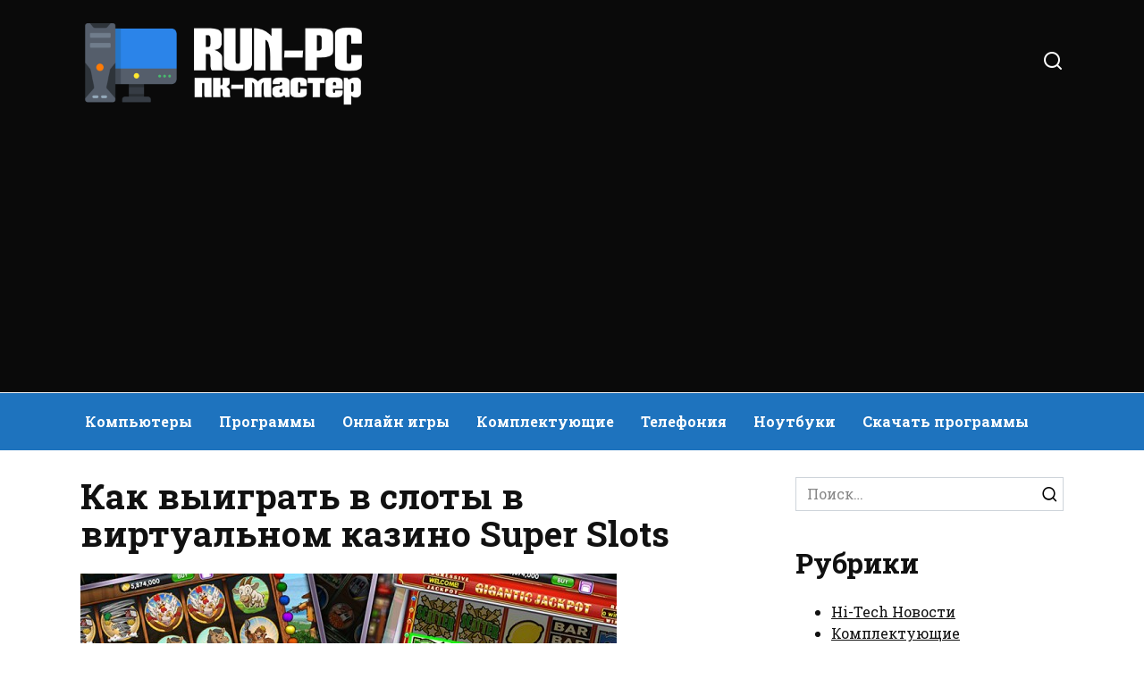

--- FILE ---
content_type: text/html; charset=UTF-8
request_url: https://run-pc.ru/page/kak-vyigrat-v-sloty-v-virtualnom-kazino-super-slots
body_size: 14548
content:
<!doctype html>
<html lang="ru-RU">
<head>
	<meta charset="UTF-8">
	<meta name="viewport" content="width=device-width, initial-scale=1">

	<meta name='robots' content='max-image-preview:large' />

	<!-- This site is optimized with the Yoast SEO plugin v19.7.1 - https://yoast.com/wordpress/plugins/seo/ -->
	<title>Как выиграть в слоты в виртуальном казино Super Slots</title>
	<meta name="description" content="Ассортимент игровых автоматов виртуального казино увлекает пользователей, которым удается забыть на время о напряженным проблемах и различных неприятностях." />
	<link rel="canonical" href="https://run-pc.ru/page/kak-vyigrat-v-sloty-v-virtualnom-kazino-super-slots" />
	<meta property="og:locale" content="ru_RU" />
	<meta property="og:type" content="article" />
	<meta property="og:title" content="Как выиграть в слоты в виртуальном казино Super Slots" />
	<meta property="og:description" content="Ассортимент игровых автоматов виртуального казино увлекает пользователей, которым удается забыть на время о напряженным проблемах и различных неприятностях." />
	<meta property="og:url" content="https://run-pc.ru/page/kak-vyigrat-v-sloty-v-virtualnom-kazino-super-slots" />
	<meta property="og:site_name" content="Run-PC Информационный блог о компьютерах, ноутбуках, планшетах и мобильных телефонах" />
	<meta property="article:published_time" content="2018-07-20T11:13:11+00:00" />
	<meta property="article:modified_time" content="2022-01-12T15:16:00+00:00" />
	<meta property="og:image" content="https://run-pc.ru/wp-content/uploads/2022/01/kak-vyigrat-v-sloty-v-virtualnom-kazino-super-slots.jpg" />
	<meta property="og:image:width" content="600" />
	<meta property="og:image:height" content="327" />
	<meta property="og:image:type" content="image/jpeg" />
	<meta name="author" content="xakkap" />
	<meta name="twitter:card" content="summary_large_image" />
	<meta name="twitter:label1" content="Написано автором" />
	<meta name="twitter:data1" content="xakkap" />
	<script type="application/ld+json" class="yoast-schema-graph">{"@context":"https://schema.org","@graph":[{"@type":"WebPage","@id":"https://run-pc.ru/page/kak-vyigrat-v-sloty-v-virtualnom-kazino-super-slots","url":"https://run-pc.ru/page/kak-vyigrat-v-sloty-v-virtualnom-kazino-super-slots","name":"Как выиграть в слоты в виртуальном казино Super Slots","isPartOf":{"@id":"https://run-pc.ru/#website"},"primaryImageOfPage":{"@id":"https://run-pc.ru/page/kak-vyigrat-v-sloty-v-virtualnom-kazino-super-slots#primaryimage"},"image":{"@id":"https://run-pc.ru/page/kak-vyigrat-v-sloty-v-virtualnom-kazino-super-slots#primaryimage"},"thumbnailUrl":"https://run-pc.ru/wp-content/uploads/2022/01/kak-vyigrat-v-sloty-v-virtualnom-kazino-super-slots.jpg","datePublished":"2018-07-20T11:13:11+00:00","dateModified":"2022-01-12T15:16:00+00:00","author":{"@id":"https://run-pc.ru/#/schema/person/d0fc692147a028decd004434d8e3e0ac"},"description":"Ассортимент игровых автоматов виртуального казино увлекает пользователей, которым удается забыть на время о напряженным проблемах и различных неприятностях.","breadcrumb":{"@id":"https://run-pc.ru/page/kak-vyigrat-v-sloty-v-virtualnom-kazino-super-slots#breadcrumb"},"inLanguage":"ru-RU","potentialAction":[{"@type":"ReadAction","target":["https://run-pc.ru/page/kak-vyigrat-v-sloty-v-virtualnom-kazino-super-slots"]}]},{"@type":"ImageObject","inLanguage":"ru-RU","@id":"https://run-pc.ru/page/kak-vyigrat-v-sloty-v-virtualnom-kazino-super-slots#primaryimage","url":"https://run-pc.ru/wp-content/uploads/2022/01/kak-vyigrat-v-sloty-v-virtualnom-kazino-super-slots.jpg","contentUrl":"https://run-pc.ru/wp-content/uploads/2022/01/kak-vyigrat-v-sloty-v-virtualnom-kazino-super-slots.jpg","width":600,"height":327},{"@type":"BreadcrumbList","@id":"https://run-pc.ru/page/kak-vyigrat-v-sloty-v-virtualnom-kazino-super-slots#breadcrumb","itemListElement":[{"@type":"ListItem","position":1,"name":"Главная страница","item":"https://run-pc.ru/"},{"@type":"ListItem","position":2,"name":"Как выиграть в слоты в виртуальном казино Super Slots"}]},{"@type":"WebSite","@id":"https://run-pc.ru/#website","url":"https://run-pc.ru/","name":"Run-PC Информационный блог о компьютерах, ноутбуках, планшетах и мобильных телефонах","description":"Ещё один сайт на WordPress","potentialAction":[{"@type":"SearchAction","target":{"@type":"EntryPoint","urlTemplate":"https://run-pc.ru/?s={search_term_string}"},"query-input":"required name=search_term_string"}],"inLanguage":"ru-RU"},{"@type":"Person","@id":"https://run-pc.ru/#/schema/person/d0fc692147a028decd004434d8e3e0ac","name":"xakkap","image":{"@type":"ImageObject","inLanguage":"ru-RU","@id":"https://run-pc.ru/#/schema/person/image/","url":"https://secure.gravatar.com/avatar/8c8e633ecf61e51b3b2a8dca4127e40ab0d298f21dfa41b565704ba190c81ecb?s=96&d=mm&r=g","contentUrl":"https://secure.gravatar.com/avatar/8c8e633ecf61e51b3b2a8dca4127e40ab0d298f21dfa41b565704ba190c81ecb?s=96&d=mm&r=g","caption":"xakkap"},"sameAs":["http://127.0.0.1"],"url":"https://run-pc.ru/author/1"}]}</script>
	<!-- / Yoast SEO plugin. -->


<link rel='dns-prefetch' href='//fonts.googleapis.com' />
<style id='wp-img-auto-sizes-contain-inline-css' type='text/css'>
img:is([sizes=auto i],[sizes^="auto," i]){contain-intrinsic-size:3000px 1500px}
/*# sourceURL=wp-img-auto-sizes-contain-inline-css */
</style>
<link rel='stylesheet' id='urvanov_syntax_highlighter-css' href='https://run-pc.ru/wp-content/plugins/urvanov-syntax-highlighter/css/min/urvanov_syntax_highlighter.min.css'  media='all' />
<style id='classic-theme-styles-inline-css' type='text/css'>
/*! This file is auto-generated */
.wp-block-button__link{color:#fff;background-color:#32373c;border-radius:9999px;box-shadow:none;text-decoration:none;padding:calc(.667em + 2px) calc(1.333em + 2px);font-size:1.125em}.wp-block-file__button{background:#32373c;color:#fff;text-decoration:none}
/*# sourceURL=/wp-includes/css/classic-themes.min.css */
</style>
<link rel='stylesheet' id='google-fonts-css' href='https://fonts.googleapis.com/css?family=Roboto+Slab%3A400%2C700%7CMontserrat%3A400%2C400i%2C700&#038;subset=cyrillic&#038;display=swap'  media='all' />
<link rel='stylesheet' id='reboot-style-css' href='https://run-pc.ru/wp-content/themes/reboot/assets/css/style.min.css'  media='all' />
<link rel='stylesheet' id='reboot-style-child-css' href='https://run-pc.ru/wp-content/themes/reboot_child/style.css'  media='all' />
<script type="text/javascript" src="https://run-pc.ru/wp-includes/js/jquery/jquery.min.js" id="jquery-core-js"></script>
<script type="text/javascript" src="https://run-pc.ru/wp-includes/js/jquery/jquery-migrate.min.js" id="jquery-migrate-js"></script>
<script type="text/javascript" id="urvanov_syntax_highlighter_js-js-extra">
/* <![CDATA[ */
var UrvanovSyntaxHighlighterSyntaxSettings = {"version":"2.8.28","is_admin":"0","ajaxurl":"https://run-pc.ru/wp-admin/admin-ajax.php","prefix":"urvanov-syntax-highlighter-","setting":"urvanov-syntax-highlighter-setting","selected":"urvanov-syntax-highlighter-setting-selected","changed":"urvanov-syntax-highlighter-setting-changed","special":"urvanov-syntax-highlighter-setting-special","orig_value":"data-orig-value","debug":""};
var UrvanovSyntaxHighlighterSyntaxStrings = {"copy":"Copied to the clipboard","minimize":"Click To Expand Code"};
//# sourceURL=urvanov_syntax_highlighter_js-js-extra
/* ]]> */
</script>
<script type="text/javascript" src="https://run-pc.ru/wp-content/plugins/urvanov-syntax-highlighter/js/min/urvanov_syntax_highlighter.min.js" id="urvanov_syntax_highlighter_js-js"></script>
<style>.pseudo-clearfy-link { color: #008acf; cursor: pointer;}.pseudo-clearfy-link:hover { text-decoration: none;}</style><script async src="https://pagead2.googlesyndication.com/pagead/js/adsbygoogle.js?client=ca-pub-6166316474194592"
     crossorigin="anonymous"></script><link rel="preload" href="https://run-pc.ru/wp-content/themes/reboot/assets/fonts/wpshop-core.ttf" as="font" crossorigin><link rel="preload" href="https://run-pc.ru/wp-content/uploads/2022/01/kak-vyigrat-v-sloty-v-virtualnom-kazino-super-slots.jpg" as="image" crossorigin>
    <style>.scrolltop{background-color:#0a0a0a}.scrolltop:before{color:#ffffff}::selection, .card-slider__category, .card-slider-container .swiper-pagination-bullet-active, .post-card--grid .post-card__thumbnail:before, .post-card:not(.post-card--small) .post-card__thumbnail a:before, .post-card:not(.post-card--small) .post-card__category,  .post-box--high .post-box__category span, .post-box--wide .post-box__category span, .page-separator, .pagination .nav-links .page-numbers:not(.dots):not(.current):before, .btn, .btn-primary:hover, .btn-primary:not(:disabled):not(.disabled).active, .btn-primary:not(:disabled):not(.disabled):active, .show>.btn-primary.dropdown-toggle, .comment-respond .form-submit input, .page-links__item{background-color:#000000}.entry-image--big .entry-image__body .post-card__category a, .home-text ul:not([class])>li:before, .page-content ul:not([class])>li:before, .taxonomy-description ul:not([class])>li:before, .widget-area .widget_categories ul.menu li a:before, .widget-area .widget_categories ul.menu li span:before, .widget-area .widget_categories>ul li a:before, .widget-area .widget_categories>ul li span:before, .widget-area .widget_nav_menu ul.menu li a:before, .widget-area .widget_nav_menu ul.menu li span:before, .widget-area .widget_nav_menu>ul li a:before, .widget-area .widget_nav_menu>ul li span:before, .page-links .page-numbers:not(.dots):not(.current):before, .page-links .post-page-numbers:not(.dots):not(.current):before, .pagination .nav-links .page-numbers:not(.dots):not(.current):before, .pagination .nav-links .post-page-numbers:not(.dots):not(.current):before, .entry-image--full .entry-image__body .post-card__category a, .entry-image--fullscreen .entry-image__body .post-card__category a, .entry-image--wide .entry-image__body .post-card__category a{background-color:#000000}.comment-respond input:focus, select:focus, textarea:focus, .post-card--grid.post-card--thumbnail-no, .post-card--standard:after, .post-card--related.post-card--thumbnail-no:hover, .spoiler-box, .btn-primary, .btn-primary:hover, .btn-primary:not(:disabled):not(.disabled).active, .btn-primary:not(:disabled):not(.disabled):active, .show>.btn-primary.dropdown-toggle, .inp:focus, .entry-tag:focus, .entry-tag:hover, .search-screen .search-form .search-field:focus, .entry-content ul:not([class])>li:before, .text-content ul:not([class])>li:before, .page-content ul:not([class])>li:before, .taxonomy-description ul:not([class])>li:before, .entry-content blockquote,
        .input:focus, input[type=color]:focus, input[type=date]:focus, input[type=datetime-local]:focus, input[type=datetime]:focus, input[type=email]:focus, input[type=month]:focus, input[type=number]:focus, input[type=password]:focus, input[type=range]:focus, input[type=search]:focus, input[type=tel]:focus, input[type=text]:focus, input[type=time]:focus, input[type=url]:focus, input[type=week]:focus, select:focus, textarea:focus{border-color:#000000 !important}.post-card--small .post-card__category, .post-card__author:before, .post-card__comments:before, .post-card__date:before, .post-card__like:before, .post-card__views:before, .entry-author:before, .entry-date:before, .entry-time:before, .entry-views:before, .entry-content ol:not([class])>li:before, .text-content ol:not([class])>li:before, .entry-content blockquote:before, .spoiler-box__title:after, .search-icon:hover:before, .search-form .search-submit:hover:before, .star-rating-item.hover,
        .comment-list .bypostauthor>.comment-body .comment-author:after,
        .breadcrumb a, .breadcrumb span,
        .search-screen .search-form .search-submit:before, 
        .star-rating--score-1:not(.hover) .star-rating-item:nth-child(1),
        .star-rating--score-2:not(.hover) .star-rating-item:nth-child(1), .star-rating--score-2:not(.hover) .star-rating-item:nth-child(2),
        .star-rating--score-3:not(.hover) .star-rating-item:nth-child(1), .star-rating--score-3:not(.hover) .star-rating-item:nth-child(2), .star-rating--score-3:not(.hover) .star-rating-item:nth-child(3),
        .star-rating--score-4:not(.hover) .star-rating-item:nth-child(1), .star-rating--score-4:not(.hover) .star-rating-item:nth-child(2), .star-rating--score-4:not(.hover) .star-rating-item:nth-child(3), .star-rating--score-4:not(.hover) .star-rating-item:nth-child(4),
        .star-rating--score-5:not(.hover) .star-rating-item:nth-child(1), .star-rating--score-5:not(.hover) .star-rating-item:nth-child(2), .star-rating--score-5:not(.hover) .star-rating-item:nth-child(3), .star-rating--score-5:not(.hover) .star-rating-item:nth-child(4), .star-rating--score-5:not(.hover) .star-rating-item:nth-child(5){color:#000000}.site-header, .site-header a, .site-header .pseudo-link{color:#ffffff}.humburger span, .top-menu>ul>li>a:before, .top-menu>ul>li>span:before{background:#ffffff}.site-header{background-color:#0a0a0a}@media (min-width: 992px){.top-menu ul li .sub-menu{background-color:#0a0a0a}}.main-navigation, .footer-navigation, .footer-navigation .removed-link, .main-navigation .removed-link, .main-navigation ul li>a, .footer-navigation ul li>a{color:#ffffff}.main-navigation, .main-navigation ul li .sub-menu li, .main-navigation ul li.menu-item-has-children:before, .footer-navigation, .footer-navigation ul li .sub-menu li, .footer-navigation ul li.menu-item-has-children:before{background-color:#1e73be}body{font-family:"Roboto Slab" ,"Georgia", "Times New Roman", "Bitstream Charter", "Times", serif;}</style>
<link rel="icon" href="https://run-pc.ru/wp-content/uploads/2022/01/256-256-251c205de6105b216e43f280285d959d.png" sizes="32x32" />
<link rel="icon" href="https://run-pc.ru/wp-content/uploads/2022/01/256-256-251c205de6105b216e43f280285d959d.png" sizes="192x192" />
<link rel="apple-touch-icon" href="https://run-pc.ru/wp-content/uploads/2022/01/256-256-251c205de6105b216e43f280285d959d.png" />
<meta name="msapplication-TileImage" content="https://run-pc.ru/wp-content/uploads/2022/01/256-256-251c205de6105b216e43f280285d959d.png" />
    <style id='wp-block-categories-inline-css' type='text/css'>
.wp-block-categories{box-sizing:border-box}.wp-block-categories.alignleft{margin-right:2em}.wp-block-categories.alignright{margin-left:2em}.wp-block-categories.wp-block-categories-dropdown.aligncenter{text-align:center}.wp-block-categories .wp-block-categories__label{display:block;width:100%}
/*# sourceURL=https://run-pc.ru/wp-includes/blocks/categories/style.min.css */
</style>
<style id='wp-block-heading-inline-css' type='text/css'>
h1:where(.wp-block-heading).has-background,h2:where(.wp-block-heading).has-background,h3:where(.wp-block-heading).has-background,h4:where(.wp-block-heading).has-background,h5:where(.wp-block-heading).has-background,h6:where(.wp-block-heading).has-background{padding:1.25em 2.375em}h1.has-text-align-left[style*=writing-mode]:where([style*=vertical-lr]),h1.has-text-align-right[style*=writing-mode]:where([style*=vertical-rl]),h2.has-text-align-left[style*=writing-mode]:where([style*=vertical-lr]),h2.has-text-align-right[style*=writing-mode]:where([style*=vertical-rl]),h3.has-text-align-left[style*=writing-mode]:where([style*=vertical-lr]),h3.has-text-align-right[style*=writing-mode]:where([style*=vertical-rl]),h4.has-text-align-left[style*=writing-mode]:where([style*=vertical-lr]),h4.has-text-align-right[style*=writing-mode]:where([style*=vertical-rl]),h5.has-text-align-left[style*=writing-mode]:where([style*=vertical-lr]),h5.has-text-align-right[style*=writing-mode]:where([style*=vertical-rl]),h6.has-text-align-left[style*=writing-mode]:where([style*=vertical-lr]),h6.has-text-align-right[style*=writing-mode]:where([style*=vertical-rl]){rotate:180deg}
/*# sourceURL=https://run-pc.ru/wp-includes/blocks/heading/style.min.css */
</style>
<style id='wp-block-group-inline-css' type='text/css'>
.wp-block-group{box-sizing:border-box}:where(.wp-block-group.wp-block-group-is-layout-constrained){position:relative}
/*# sourceURL=https://run-pc.ru/wp-includes/blocks/group/style.min.css */
</style>
<style id='wp-block-group-theme-inline-css' type='text/css'>
:where(.wp-block-group.has-background){padding:1.25em 2.375em}
/*# sourceURL=https://run-pc.ru/wp-includes/blocks/group/theme.min.css */
</style>
<style id='global-styles-inline-css' type='text/css'>
:root{--wp--preset--aspect-ratio--square: 1;--wp--preset--aspect-ratio--4-3: 4/3;--wp--preset--aspect-ratio--3-4: 3/4;--wp--preset--aspect-ratio--3-2: 3/2;--wp--preset--aspect-ratio--2-3: 2/3;--wp--preset--aspect-ratio--16-9: 16/9;--wp--preset--aspect-ratio--9-16: 9/16;--wp--preset--color--black: #000000;--wp--preset--color--cyan-bluish-gray: #abb8c3;--wp--preset--color--white: #ffffff;--wp--preset--color--pale-pink: #f78da7;--wp--preset--color--vivid-red: #cf2e2e;--wp--preset--color--luminous-vivid-orange: #ff6900;--wp--preset--color--luminous-vivid-amber: #fcb900;--wp--preset--color--light-green-cyan: #7bdcb5;--wp--preset--color--vivid-green-cyan: #00d084;--wp--preset--color--pale-cyan-blue: #8ed1fc;--wp--preset--color--vivid-cyan-blue: #0693e3;--wp--preset--color--vivid-purple: #9b51e0;--wp--preset--gradient--vivid-cyan-blue-to-vivid-purple: linear-gradient(135deg,rgb(6,147,227) 0%,rgb(155,81,224) 100%);--wp--preset--gradient--light-green-cyan-to-vivid-green-cyan: linear-gradient(135deg,rgb(122,220,180) 0%,rgb(0,208,130) 100%);--wp--preset--gradient--luminous-vivid-amber-to-luminous-vivid-orange: linear-gradient(135deg,rgb(252,185,0) 0%,rgb(255,105,0) 100%);--wp--preset--gradient--luminous-vivid-orange-to-vivid-red: linear-gradient(135deg,rgb(255,105,0) 0%,rgb(207,46,46) 100%);--wp--preset--gradient--very-light-gray-to-cyan-bluish-gray: linear-gradient(135deg,rgb(238,238,238) 0%,rgb(169,184,195) 100%);--wp--preset--gradient--cool-to-warm-spectrum: linear-gradient(135deg,rgb(74,234,220) 0%,rgb(151,120,209) 20%,rgb(207,42,186) 40%,rgb(238,44,130) 60%,rgb(251,105,98) 80%,rgb(254,248,76) 100%);--wp--preset--gradient--blush-light-purple: linear-gradient(135deg,rgb(255,206,236) 0%,rgb(152,150,240) 100%);--wp--preset--gradient--blush-bordeaux: linear-gradient(135deg,rgb(254,205,165) 0%,rgb(254,45,45) 50%,rgb(107,0,62) 100%);--wp--preset--gradient--luminous-dusk: linear-gradient(135deg,rgb(255,203,112) 0%,rgb(199,81,192) 50%,rgb(65,88,208) 100%);--wp--preset--gradient--pale-ocean: linear-gradient(135deg,rgb(255,245,203) 0%,rgb(182,227,212) 50%,rgb(51,167,181) 100%);--wp--preset--gradient--electric-grass: linear-gradient(135deg,rgb(202,248,128) 0%,rgb(113,206,126) 100%);--wp--preset--gradient--midnight: linear-gradient(135deg,rgb(2,3,129) 0%,rgb(40,116,252) 100%);--wp--preset--font-size--small: 19.5px;--wp--preset--font-size--medium: 20px;--wp--preset--font-size--large: 36.5px;--wp--preset--font-size--x-large: 42px;--wp--preset--font-size--normal: 22px;--wp--preset--font-size--huge: 49.5px;--wp--preset--spacing--20: 0.44rem;--wp--preset--spacing--30: 0.67rem;--wp--preset--spacing--40: 1rem;--wp--preset--spacing--50: 1.5rem;--wp--preset--spacing--60: 2.25rem;--wp--preset--spacing--70: 3.38rem;--wp--preset--spacing--80: 5.06rem;--wp--preset--shadow--natural: 6px 6px 9px rgba(0, 0, 0, 0.2);--wp--preset--shadow--deep: 12px 12px 50px rgba(0, 0, 0, 0.4);--wp--preset--shadow--sharp: 6px 6px 0px rgba(0, 0, 0, 0.2);--wp--preset--shadow--outlined: 6px 6px 0px -3px rgb(255, 255, 255), 6px 6px rgb(0, 0, 0);--wp--preset--shadow--crisp: 6px 6px 0px rgb(0, 0, 0);}:where(.is-layout-flex){gap: 0.5em;}:where(.is-layout-grid){gap: 0.5em;}body .is-layout-flex{display: flex;}.is-layout-flex{flex-wrap: wrap;align-items: center;}.is-layout-flex > :is(*, div){margin: 0;}body .is-layout-grid{display: grid;}.is-layout-grid > :is(*, div){margin: 0;}:where(.wp-block-columns.is-layout-flex){gap: 2em;}:where(.wp-block-columns.is-layout-grid){gap: 2em;}:where(.wp-block-post-template.is-layout-flex){gap: 1.25em;}:where(.wp-block-post-template.is-layout-grid){gap: 1.25em;}.has-black-color{color: var(--wp--preset--color--black) !important;}.has-cyan-bluish-gray-color{color: var(--wp--preset--color--cyan-bluish-gray) !important;}.has-white-color{color: var(--wp--preset--color--white) !important;}.has-pale-pink-color{color: var(--wp--preset--color--pale-pink) !important;}.has-vivid-red-color{color: var(--wp--preset--color--vivid-red) !important;}.has-luminous-vivid-orange-color{color: var(--wp--preset--color--luminous-vivid-orange) !important;}.has-luminous-vivid-amber-color{color: var(--wp--preset--color--luminous-vivid-amber) !important;}.has-light-green-cyan-color{color: var(--wp--preset--color--light-green-cyan) !important;}.has-vivid-green-cyan-color{color: var(--wp--preset--color--vivid-green-cyan) !important;}.has-pale-cyan-blue-color{color: var(--wp--preset--color--pale-cyan-blue) !important;}.has-vivid-cyan-blue-color{color: var(--wp--preset--color--vivid-cyan-blue) !important;}.has-vivid-purple-color{color: var(--wp--preset--color--vivid-purple) !important;}.has-black-background-color{background-color: var(--wp--preset--color--black) !important;}.has-cyan-bluish-gray-background-color{background-color: var(--wp--preset--color--cyan-bluish-gray) !important;}.has-white-background-color{background-color: var(--wp--preset--color--white) !important;}.has-pale-pink-background-color{background-color: var(--wp--preset--color--pale-pink) !important;}.has-vivid-red-background-color{background-color: var(--wp--preset--color--vivid-red) !important;}.has-luminous-vivid-orange-background-color{background-color: var(--wp--preset--color--luminous-vivid-orange) !important;}.has-luminous-vivid-amber-background-color{background-color: var(--wp--preset--color--luminous-vivid-amber) !important;}.has-light-green-cyan-background-color{background-color: var(--wp--preset--color--light-green-cyan) !important;}.has-vivid-green-cyan-background-color{background-color: var(--wp--preset--color--vivid-green-cyan) !important;}.has-pale-cyan-blue-background-color{background-color: var(--wp--preset--color--pale-cyan-blue) !important;}.has-vivid-cyan-blue-background-color{background-color: var(--wp--preset--color--vivid-cyan-blue) !important;}.has-vivid-purple-background-color{background-color: var(--wp--preset--color--vivid-purple) !important;}.has-black-border-color{border-color: var(--wp--preset--color--black) !important;}.has-cyan-bluish-gray-border-color{border-color: var(--wp--preset--color--cyan-bluish-gray) !important;}.has-white-border-color{border-color: var(--wp--preset--color--white) !important;}.has-pale-pink-border-color{border-color: var(--wp--preset--color--pale-pink) !important;}.has-vivid-red-border-color{border-color: var(--wp--preset--color--vivid-red) !important;}.has-luminous-vivid-orange-border-color{border-color: var(--wp--preset--color--luminous-vivid-orange) !important;}.has-luminous-vivid-amber-border-color{border-color: var(--wp--preset--color--luminous-vivid-amber) !important;}.has-light-green-cyan-border-color{border-color: var(--wp--preset--color--light-green-cyan) !important;}.has-vivid-green-cyan-border-color{border-color: var(--wp--preset--color--vivid-green-cyan) !important;}.has-pale-cyan-blue-border-color{border-color: var(--wp--preset--color--pale-cyan-blue) !important;}.has-vivid-cyan-blue-border-color{border-color: var(--wp--preset--color--vivid-cyan-blue) !important;}.has-vivid-purple-border-color{border-color: var(--wp--preset--color--vivid-purple) !important;}.has-vivid-cyan-blue-to-vivid-purple-gradient-background{background: var(--wp--preset--gradient--vivid-cyan-blue-to-vivid-purple) !important;}.has-light-green-cyan-to-vivid-green-cyan-gradient-background{background: var(--wp--preset--gradient--light-green-cyan-to-vivid-green-cyan) !important;}.has-luminous-vivid-amber-to-luminous-vivid-orange-gradient-background{background: var(--wp--preset--gradient--luminous-vivid-amber-to-luminous-vivid-orange) !important;}.has-luminous-vivid-orange-to-vivid-red-gradient-background{background: var(--wp--preset--gradient--luminous-vivid-orange-to-vivid-red) !important;}.has-very-light-gray-to-cyan-bluish-gray-gradient-background{background: var(--wp--preset--gradient--very-light-gray-to-cyan-bluish-gray) !important;}.has-cool-to-warm-spectrum-gradient-background{background: var(--wp--preset--gradient--cool-to-warm-spectrum) !important;}.has-blush-light-purple-gradient-background{background: var(--wp--preset--gradient--blush-light-purple) !important;}.has-blush-bordeaux-gradient-background{background: var(--wp--preset--gradient--blush-bordeaux) !important;}.has-luminous-dusk-gradient-background{background: var(--wp--preset--gradient--luminous-dusk) !important;}.has-pale-ocean-gradient-background{background: var(--wp--preset--gradient--pale-ocean) !important;}.has-electric-grass-gradient-background{background: var(--wp--preset--gradient--electric-grass) !important;}.has-midnight-gradient-background{background: var(--wp--preset--gradient--midnight) !important;}.has-small-font-size{font-size: var(--wp--preset--font-size--small) !important;}.has-medium-font-size{font-size: var(--wp--preset--font-size--medium) !important;}.has-large-font-size{font-size: var(--wp--preset--font-size--large) !important;}.has-x-large-font-size{font-size: var(--wp--preset--font-size--x-large) !important;}
/*# sourceURL=global-styles-inline-css */
</style>
</head>

<body class="wp-singular post-template-default single single-post postid-12223 single-format-standard wp-embed-responsive wp-theme-reboot wp-child-theme-reboot_child sidebar-right">



<div id="page" class="site">
    <a class="skip-link screen-reader-text" href="#content">Перейти к содержанию</a>

    <div class="search-screen-overlay js-search-screen-overlay"></div>
    <div class="search-screen js-search-screen">
        
<form role="search" method="get" class="search-form" action="https://run-pc.ru/">
    <label>
        <span class="screen-reader-text">Search for:</span>
        <input type="search" class="search-field" placeholder="Поиск…" value="" name="s">
    </label>
    <button type="submit" class="search-submit"></button>
</form>    </div>

    

<header id="masthead" class="site-header full" itemscope itemtype="http://schema.org/WPHeader">
    <div class="site-header-inner fixed">

        <div class="humburger js-humburger"><span></span><span></span><span></span></div>

        
<div class="site-branding">

    <div class="site-logotype"><a href="https://run-pc.ru/"><img src="https://run-pc.ru/wp-content/uploads/2022/01/pc-master-logo-light.png" width="500" height="150" alt="Run-PC Информационный блог о компьютерах, ноутбуках, планшетах и мобильных телефонах"></a></div></div><!-- .site-branding -->                <div class="header-search">
                    <span class="search-icon js-search-icon"></span>
                </div>
            
    </div>
</header><!-- #masthead -->


    
    
    <nav id="site-navigation" class="main-navigation full" itemscope itemtype="http://schema.org/SiteNavigationElement">
        <div class="main-navigation-inner fixed">
            <div class="menu-main-container"><ul id="header_menu" class="menu"><li id="menu-item-4888" class="menu-item menu-item-type-taxonomy menu-item-object-category menu-item-4888"><a href="https://run-pc.ru/category/kompjutery">Компьютеры</a></li>
<li id="menu-item-4889" class="menu-item menu-item-type-taxonomy menu-item-object-category menu-item-4889"><a href="https://run-pc.ru/category/programmy">Программы</a></li>
<li id="menu-item-13618" class="menu-item menu-item-type-taxonomy menu-item-object-category current-post-ancestor current-menu-parent current-post-parent menu-item-13618"><a href="https://run-pc.ru/category/online-games">Онлайн игры</a></li>
<li id="menu-item-4890" class="menu-item menu-item-type-taxonomy menu-item-object-category menu-item-4890"><a href="https://run-pc.ru/category/computer">Комплектующие</a></li>
<li id="menu-item-4891" class="menu-item menu-item-type-taxonomy menu-item-object-category menu-item-4891"><a href="https://run-pc.ru/category/telefonija">Телефония</a></li>
<li id="menu-item-4892" class="menu-item menu-item-type-taxonomy menu-item-object-category menu-item-4892"><a href="https://run-pc.ru/category/noutbuki">Ноутбуки</a></li>
<li id="menu-item-4893" class="menu-item menu-item-type-taxonomy menu-item-object-category menu-item-4893"><a href="https://run-pc.ru/category/download-program">Скачать программы</a></li>
</ul></div>        </div>
    </nav><!-- #site-navigation -->

    

    <div class="mobile-menu-placeholder js-mobile-menu-placeholder"></div>
    
	
    <div id="content" class="site-content fixed">

        
        <div class="site-content-inner">
    
        
        <div id="primary" class="content-area" itemscope itemtype="http://schema.org/Article">
            <main id="main" class="site-main article-card">

                
<article id="post-12223" class="article-post post-12223 post type-post status-publish format-standard has-post-thumbnail  category-online-games">

    
        
                                <h1 class="entry-title" itemprop="headline">Как выиграть в слоты в виртуальном казино Super Slots</h1>
                    
        
                    <div class="entry-image post-card post-card__thumbnail">
                <img width="600" height="327" src="https://run-pc.ru/wp-content/uploads/2022/01/kak-vyigrat-v-sloty-v-virtualnom-kazino-super-slots.jpg" class="attachment-reboot_standard size-reboot_standard wp-post-image" alt="" itemprop="image" decoding="async" fetchpriority="high" />                                    <span class="post-card__category"><a href="https://run-pc.ru/category/online-games" itemprop="articleSection">Онлайн игры</a></span>
                            </div>

        
    
            <div class="entry-meta">
                        <span class="entry-time"><span class="entry-label">На чтение</span> 3 мин</span>                        <span class="entry-date"><span class="entry-label">Опубликовано</span> <time itemprop="datePublished" datetime="2018-07-20">20.07.2018</time></span>
                    </div>
    
    
    <div class="entry-content" itemprop="articleBody">
        <div></div>
<div>Ассортимент игровых автоматов виртуального казино увлекает пользователей, которым удается забыть на время о напряженным проблемах и различных неприятностях. Но кроме положительных эмоций игровые автоматы дарят всем игрокам возможность значительно поправить свое финансовое положение. Но при этом выигрывать в слотах удается далеко не всем, поэтому очень многие посетители казино онлайн стараются найти ответ на вопрос, как же выиграть в игровые автоматы? И можно ли сократить собственные потери в несколько раз?</div>
<p><span id="more-12223"></span></p>
<h2>Время выбора</h2>
<div>Прежде чем начать свою успешную игру, необходимо правильно выбрать игровой автомат, который будет соответствовать вашему уровню опытности, иметь доступный диапазон ставок, и благоприятный сюжет, который вам обязательно понравится. Данные показатели являются основными для каждого игрока, делающего ставки в игровых автоматах не только ради удовольствия, но и ради прибыли. </div>
<div></div>
<div>Когда игроки рискуют, не понимая правил игрового процесса, и не ознакамливаясь с основной информацией касательно слотов, они не понимают, как правильно себя вести в бонусных и призовых играх, и это приводит к негативным результатам. Изучайте каждый слот, при необходимости играйте в демонстрационные версии, чтобы узнать обо всех подробностях игрового процесса, и предотвратить риски потерь и не приятных впечатлений.</div>
<h2>Делаем ставки</h2>
<div>Прежде чем сделать реальные ставки, рекомендуется испытать <a href="https://casino-ssl.com/games/slots">слоты онлайн</a>. Данное тестирование рекомендуется проводить каждому игроку, даже если он считает себя чрезмерно опытным. Испытывая различные игровые автоматы, и обучаясь основным навыкам, многие игроки понимают суть игрового процесса, но почувствовать их уровень отдачи с первого взгляда очень сложно. </div>
<div></div>
<div>Именно поэтому щедрость игровых автоматов рекомендуется проверять в демо-версии, в этом случае вы сможете с легкостью осознать, сколько игровых линий может приносить участие в ставках, и как меняется игровой процесс при увеличении или уменьшении размера ставок. Все ответы на многочисленные вопросы очень легко найти, если вы выбираете игровой автомат в демо-версии. Но самое главное, что все неправильно предпринятые решения не закончатся для игрока серьезными потерями. </div>
<p>Как только вы ознакомитесь с выбранным эмулятором, вам необходимо подобрать оптимальные ставки, после чего осуществлять вращения барабанов. Данный процесс невероятно увлекателен, ведь именно в эти минуты решается судьба вашей игры. Если человеку удается сорвать куш, он может услышать звон монет, и почувствовать самую невероятную феерию праздничных ощущений. Но в данном случае важно не терять голову, и не допускать развития зависимости, так как игра в первую очередь должна приносить удовольствие, а не заменять основную часть вашей жизни.</p>    </div><!-- .entry-content -->

</article>






    <div class="rating-box">
        <div class="rating-box__header">Оцените статью</div>
		<div class="wp-star-rating js-star-rating star-rating--score-0" data-post-id="12223" data-rating-count="0" data-rating-sum="0" data-rating-value="0"><span class="star-rating-item js-star-rating-item" data-score="1"><svg aria-hidden="true" role="img" xmlns="http://www.w3.org/2000/svg" viewBox="0 0 576 512" class="i-ico"><path fill="currentColor" d="M259.3 17.8L194 150.2 47.9 171.5c-26.2 3.8-36.7 36.1-17.7 54.6l105.7 103-25 145.5c-4.5 26.3 23.2 46 46.4 33.7L288 439.6l130.7 68.7c23.2 12.2 50.9-7.4 46.4-33.7l-25-145.5 105.7-103c19-18.5 8.5-50.8-17.7-54.6L382 150.2 316.7 17.8c-11.7-23.6-45.6-23.9-57.4 0z" class="ico-star"></path></svg></span><span class="star-rating-item js-star-rating-item" data-score="2"><svg aria-hidden="true" role="img" xmlns="http://www.w3.org/2000/svg" viewBox="0 0 576 512" class="i-ico"><path fill="currentColor" d="M259.3 17.8L194 150.2 47.9 171.5c-26.2 3.8-36.7 36.1-17.7 54.6l105.7 103-25 145.5c-4.5 26.3 23.2 46 46.4 33.7L288 439.6l130.7 68.7c23.2 12.2 50.9-7.4 46.4-33.7l-25-145.5 105.7-103c19-18.5 8.5-50.8-17.7-54.6L382 150.2 316.7 17.8c-11.7-23.6-45.6-23.9-57.4 0z" class="ico-star"></path></svg></span><span class="star-rating-item js-star-rating-item" data-score="3"><svg aria-hidden="true" role="img" xmlns="http://www.w3.org/2000/svg" viewBox="0 0 576 512" class="i-ico"><path fill="currentColor" d="M259.3 17.8L194 150.2 47.9 171.5c-26.2 3.8-36.7 36.1-17.7 54.6l105.7 103-25 145.5c-4.5 26.3 23.2 46 46.4 33.7L288 439.6l130.7 68.7c23.2 12.2 50.9-7.4 46.4-33.7l-25-145.5 105.7-103c19-18.5 8.5-50.8-17.7-54.6L382 150.2 316.7 17.8c-11.7-23.6-45.6-23.9-57.4 0z" class="ico-star"></path></svg></span><span class="star-rating-item js-star-rating-item" data-score="4"><svg aria-hidden="true" role="img" xmlns="http://www.w3.org/2000/svg" viewBox="0 0 576 512" class="i-ico"><path fill="currentColor" d="M259.3 17.8L194 150.2 47.9 171.5c-26.2 3.8-36.7 36.1-17.7 54.6l105.7 103-25 145.5c-4.5 26.3 23.2 46 46.4 33.7L288 439.6l130.7 68.7c23.2 12.2 50.9-7.4 46.4-33.7l-25-145.5 105.7-103c19-18.5 8.5-50.8-17.7-54.6L382 150.2 316.7 17.8c-11.7-23.6-45.6-23.9-57.4 0z" class="ico-star"></path></svg></span><span class="star-rating-item js-star-rating-item" data-score="5"><svg aria-hidden="true" role="img" xmlns="http://www.w3.org/2000/svg" viewBox="0 0 576 512" class="i-ico"><path fill="currentColor" d="M259.3 17.8L194 150.2 47.9 171.5c-26.2 3.8-36.7 36.1-17.7 54.6l105.7 103-25 145.5c-4.5 26.3 23.2 46 46.4 33.7L288 439.6l130.7 68.7c23.2 12.2 50.9-7.4 46.4-33.7l-25-145.5 105.7-103c19-18.5 8.5-50.8-17.7-54.6L382 150.2 316.7 17.8c-11.7-23.6-45.6-23.9-57.4 0z" class="ico-star"></path></svg></span></div>    </div>


    <div class="entry-social">
		
        		<div class="social-buttons"></div>            </div>





    <meta itemprop="author" content="xakkap">
<meta itemscope itemprop="mainEntityOfPage" itemType="https://schema.org/WebPage" itemid="https://run-pc.ru/page/kak-vyigrat-v-sloty-v-virtualnom-kazino-super-slots" content="Как выиграть в слоты в виртуальном казино Super Slots">
    <meta itemprop="dateModified" content="2022-01-12">
<div itemprop="publisher" itemscope itemtype="https://schema.org/Organization" style="display: none;"><div itemprop="logo" itemscope itemtype="https://schema.org/ImageObject"><img itemprop="url image" src="https://run-pc.ru/wp-content/uploads/2022/01/pc-master-logo-light.png" alt="Run-PC Информационный блог о компьютерах, ноутбуках, планшетах и мобильных телефонах"></div><meta itemprop="name" content="Run-PC Информационный блог о компьютерах, ноутбуках, планшетах и мобильных телефонах"><meta itemprop="telephone" content="Run-PC Информационный блог о компьютерах, ноутбуках, планшетах и мобильных телефонах"><meta itemprop="address" content="https://run-pc.ru"></div>
            </main><!-- #main -->
        </div><!-- #primary -->

        
<aside id="secondary" class="widget-area" itemscope itemtype="http://schema.org/WPSideBar">
    <div class="sticky-sidebar js-sticky-sidebar">

        
        <div id="search-2" class="widget widget_search">
<form role="search" method="get" class="search-form" action="https://run-pc.ru/">
    <label>
        <span class="screen-reader-text">Search for:</span>
        <input type="search" class="search-field" placeholder="Поиск…" value="" name="s">
    </label>
    <button type="submit" class="search-submit"></button>
</form></div><div id="block-6" class="widget widget_block">
<div class="wp-block-group"><div class="wp-block-group__inner-container is-layout-flow wp-block-group-is-layout-flow">
<h2 class="wp-block-heading">Рубрики</h2>


<ul class="wp-block-categories-list wp-block-categories">	<li class="cat-item cat-item-1"><a href="https://run-pc.ru/category/hi-tech-news">Hi-Tech Новости</a>
</li>
	<li class="cat-item cat-item-4"><a href="https://run-pc.ru/category/computer">Комплектующие</a>
</li>
	<li class="cat-item cat-item-5"><a href="https://run-pc.ru/category/kompjutery">Компьютеры</a>
</li>
	<li class="cat-item cat-item-1573"><a href="https://run-pc.ru/category/kriptovaljuta">Криптовалюта</a>
</li>
	<li class="cat-item cat-item-15"><a href="https://run-pc.ru/category/kriptovaljuty-i-blokchejn">Криптовалюты и блокчейн</a>
</li>
	<li class="cat-item cat-item-6"><a href="https://run-pc.ru/category/noutbuki">Ноутбуки</a>
</li>
	<li class="cat-item cat-item-3"><a href="https://run-pc.ru/category/netbook">Обзор нетбуков</a>
</li>
	<li class="cat-item cat-item-2"><a href="https://run-pc.ru/category/notebook">Обзор ноутбуков</a>
</li>
	<li class="cat-item cat-item-1571"><a href="https://run-pc.ru/category/online-games">Онлайн игры</a>
</li>
	<li class="cat-item cat-item-7"><a href="https://run-pc.ru/category/operacionnye-sistemy">Операционные системы</a>
</li>
	<li class="cat-item cat-item-10"><a href="https://run-pc.ru/category/printery">Принтеры</a>
</li>
	<li class="cat-item cat-item-8"><a href="https://run-pc.ru/category/programmy">Программы</a>
</li>
	<li class="cat-item cat-item-11"><a href="https://run-pc.ru/category/processory">Процессоры</a>
</li>
	<li class="cat-item cat-item-12"><a href="https://run-pc.ru/category/download-program">Скачать программы</a>
</li>
	<li class="cat-item cat-item-9"><a href="https://run-pc.ru/category/telefonija">Телефония</a>
</li>
	<li class="cat-item cat-item-14"><a href="https://run-pc.ru/category/shpionskie-shtuchki">Шпионские штучки</a>
</li>
	<li class="cat-item cat-item-13"><a href="https://run-pc.ru/category/elektronnye-knigi">Электронные книги</a>
</li>
</ul></div></div>
</div>
		<div id="recent-posts-2" class="widget widget_recent_entries">
		<div class="widget-header">Свежие записи</div>
		<ul>
											<li>
					<a href="https://run-pc.ru/page/sloty-starda-kazino-luchshij-igrovoj-portal-rossii-2022-goda">Слоты Старда казино – лучший игровой портал России 2022 года</a>
									</li>
											<li>
					<a href="https://run-pc.ru/page/chem-ssd-luchshe-hdd-vybiraem-hranilishhe-dannyh-dlya-kompjutera">Чем SSD лучше HDD: выбираем хранилище данных для компьютера</a>
									</li>
											<li>
					<a href="https://run-pc.ru/page/8-preimushhestv-ispolzovaniya-udalennogo-rabochego-stola">8 преимуществ использования удаленного рабочего стола</a>
									</li>
											<li>
					<a href="https://run-pc.ru/page/vulkan-royal-kz-luchshij-igrovoj-portal-2022-goda-s-progressivnymi-video-slotami">Вулкан Рояль КЗ – лучший игровой портал 2022 года с прогрессивными видео слотами</a>
									</li>
											<li>
					<a href="https://run-pc.ru/page/melbet-stavki-na-sport">Мелбет ставки на спорт</a>
									</li>
											<li>
					<a href="https://run-pc.ru/page/kazino-gmslots-luchshie-progressivnye-video-sloty-2022-goda">Казино GMSlots - лучшие прогрессивные видео слоты 2022 года</a>
									</li>
											<li>
					<a href="https://run-pc.ru/page/privilegii-i-bonusy-ot-champion-casino-luchshego-kazino-2022-goda">Привилегии и бонусы от Champion Casino - лучшего казино 2022 года</a>
									</li>
											<li>
					<a href="https://run-pc.ru/page/kazino-1xbet-ispolnenie-zhelanij-s-zolotoj-rybkoj">Казино 1Xbet – исполнение желаний с золотой рыбкой</a>
									</li>
											<li>
					<a href="https://run-pc.ru/page/pin-up-casino-online-carskie-video-sloty-i-korolevskie-vyigryshi">Vavada casino online - царские видео слоты и королевские выигрыши</a>
									</li>
											<li>
					<a href="https://run-pc.ru/page/mobilnoe-kazino-azino-777-progressivnye-video-sloty-i-shhedrye-bonusy">Мобильное казино Азино 777 – прогрессивные видео слоты и щедрые бонусы</a>
									</li>
					</ul>

		</div>
        
    </div>
</aside><!-- #secondary -->

    
    <div id="related-posts" class="related-posts fixed"><div class="related-posts__header">Вам также может понравиться</div><div class="post-cards post-cards--vertical">
<div class="post-card post-card--related">
    <div class="post-card__thumbnail"><a href="https://run-pc.ru/page/kazino-gmslots-luchshie-progressivnye-video-sloty-2022-goda"><img width="335" height="220" src="https://run-pc.ru/wp-content/uploads/2022/05/kazino-gmslots-luchshie-progressivnye-video-sloty-2022-goda-335x220.png" class="attachment-reboot_small size-reboot_small wp-post-image" alt="Казино GMSlots" decoding="async" loading="lazy" /></a></div><div class="post-card__title"><a href="https://run-pc.ru/page/kazino-gmslots-luchshie-progressivnye-video-sloty-2022-goda">Казино GMSlots - лучшие прогрессивные видео слоты 2022 года</a></div><div class="post-card__description"></div><div class="post-card__meta"><span class="post-card__comments">0</span><span class="post-card__views">2.3к.</span></div>
</div>

<div class="post-card post-card--related">
    <div class="post-card__thumbnail"><a href="https://run-pc.ru/page/kazino-1xbet-ispolnenie-zhelanij-s-zolotoj-rybkoj"><img width="335" height="220" src="https://run-pc.ru/wp-content/uploads/2022/05/kazino-1xbet-ispolnenie-zhelanij-s-zolotoj-rybkoj-335x220.png" class="attachment-reboot_small size-reboot_small wp-post-image" alt="Казино 1Xbet" decoding="async" loading="lazy" /></a></div><div class="post-card__title"><a href="https://run-pc.ru/page/kazino-1xbet-ispolnenie-zhelanij-s-zolotoj-rybkoj">Казино 1Xbet – исполнение желаний с золотой рыбкой</a></div><div class="post-card__description"></div><div class="post-card__meta"><span class="post-card__comments">0</span><span class="post-card__views">2.5к.</span></div>
</div>

<div class="post-card post-card--related">
    <div class="post-card__thumbnail"><a href="https://run-pc.ru/page/pin-up-casino-online-carskie-video-sloty-i-korolevskie-vyigryshi"><img width="335" height="220" src="https://run-pc.ru/wp-content/uploads/2022/05/pin-up-casino-online-carskie-video-sloty-i-korolevskie-vyigryshi-335x220.png" class="attachment-reboot_small size-reboot_small wp-post-image" alt="Pin-Up casino online" decoding="async" loading="lazy" /></a></div><div class="post-card__title"><a href="https://run-pc.ru/page/pin-up-casino-online-carskie-video-sloty-i-korolevskie-vyigryshi">Vavada casino online - царские видео слоты и королевские выигрыши</a></div><div class="post-card__description"></div><div class="post-card__meta"><span class="post-card__comments">0</span><span class="post-card__views">1.6к.</span></div>
</div>

<div class="post-card post-card--related">
    <div class="post-card__thumbnail"><a href="https://run-pc.ru/page/mobilnoe-kazino-azino-777-progressivnye-video-sloty-i-shhedrye-bonusy"><img width="335" height="220" src="https://run-pc.ru/wp-content/uploads/2022/05/mobilnoe-kazino-azino-777-progressivnye-video-sloty-i-shhedrye-bonusy-335x220.png" class="attachment-reboot_small size-reboot_small wp-post-image" alt="Мобильное казино Азино 777" decoding="async" loading="lazy" /></a></div><div class="post-card__title"><a href="https://run-pc.ru/page/mobilnoe-kazino-azino-777-progressivnye-video-sloty-i-shhedrye-bonusy">Мобильное казино Азино 777 – прогрессивные видео слоты и щедрые бонусы</a></div><div class="post-card__description"></div><div class="post-card__meta"><span class="post-card__comments">0</span><span class="post-card__views">1.6к.</span></div>
</div>

<div class="post-card post-card--related">
    <div class="post-card__thumbnail"><a href="https://run-pc.ru/page/obzor-kazino-mostbet-vedushhego-igrovogo-portala-2022-goda"><img width="335" height="220" src="https://run-pc.ru/wp-content/uploads/2022/05/obzor-kazino-mostbet-vedushhego-igrovogo-portala-2022-goda-335x220.png" class="attachment-reboot_small size-reboot_small wp-post-image" alt="Обзор казино Мостбет" decoding="async" loading="lazy" /></a></div><div class="post-card__title"><a href="https://run-pc.ru/page/obzor-kazino-mostbet-vedushhego-igrovogo-portala-2022-goda">Обзор казино Мостбет - ведущего игрового портала 2022 года</a></div><div class="post-card__description"></div><div class="post-card__meta"><span class="post-card__comments">0</span><span class="post-card__views">1.5к.</span></div>
</div>

<div class="post-card post-card--related">
    <div class="post-card__thumbnail"><a href="https://run-pc.ru/page/obzor-kazino-leon-luchshie-igrovye-avtomaty-rossii-2022-goda"><img width="335" height="220" src="https://run-pc.ru/wp-content/uploads/2022/05/obzor-kazino-leon-luchshie-igrovye-avtomaty-rossii-2022-goda-335x220.png" class="attachment-reboot_small size-reboot_small wp-post-image" alt="Обзор казино Леон" decoding="async" loading="lazy" /></a></div><div class="post-card__title"><a href="https://run-pc.ru/page/obzor-kazino-leon-luchshie-igrovye-avtomaty-rossii-2022-goda">Обзор казино Леон - лучшие игровые автоматы России 2022 года</a></div><div class="post-card__description"></div><div class="post-card__meta"><span class="post-card__comments">0</span><span class="post-card__views">2.2к.</span></div>
</div>

<div class="post-card post-card--related">
    <div class="post-card__thumbnail"><a href="https://run-pc.ru/page/vk-pokerdom-v-rossii-bolshe-chem-igra"><img width="335" height="220" src="https://run-pc.ru/wp-content/uploads/2022/04/vk-pokerdom-v-rossii-bolshe-chem-igra-335x220.png" class="attachment-reboot_small size-reboot_small wp-post-image" alt="VK Pokerdom" decoding="async" loading="lazy" /></a></div><div class="post-card__title"><a href="https://run-pc.ru/page/vk-pokerdom-v-rossii-bolshe-chem-igra">VK Pokerdom в России - больше, чем игра</a></div><div class="post-card__description"></div><div class="post-card__meta"><span class="post-card__comments">0</span><span class="post-card__views">1.7к.</span></div>
</div>

<div class="post-card post-card--related">
    <div class="post-card__thumbnail"><a href="https://run-pc.ru/page/onlajn-kazino-vulkan-zahvatyvajushhie-i-yarkie-igrovye-avtomaty"><img width="335" height="220" src="https://run-pc.ru/wp-content/uploads/2022/04/onlajn-kazino-vulkan-zahvatyvajushhie-i-yarkie-igrovye-avtomaty-335x220.png" class="attachment-reboot_small size-reboot_small wp-post-image" alt="Онлайн казино Вулкан" decoding="async" loading="lazy" /></a></div><div class="post-card__title"><a href="https://run-pc.ru/page/onlajn-kazino-vulkan-zahvatyvajushhie-i-yarkie-igrovye-avtomaty">Онлайн казино Вулкан – захватывающие и яркие игровые автоматы</a></div><div class="post-card__description"></div><div class="post-card__meta"><span class="post-card__comments">0</span><span class="post-card__views">1.5к.</span></div>
</div>
</div></div>

</div><!--.site-content-inner-->


</div><!--.site-content-->





<div class="site-footer-container ">

    

    <div class="footer-navigation fixed" itemscope itemtype="http://schema.org/SiteNavigationElement">
        <div class="main-navigation-inner full">
            <div class="menu-footer-container"><ul id="footer_menu" class="menu"><li id="menu-item-13594" class="menu-item menu-item-type-post_type menu-item-object-page menu-item-13594"><a href="https://run-pc.ru/about">О сайте</a></li>
<li id="menu-item-13597" class="menu-item menu-item-type-post_type menu-item-object-page menu-item-13597"><a href="https://run-pc.ru/contact">Контакты</a></li>
</ul></div>        </div>
    </div><!--footer-navigation-->


    <footer id="colophon" class="site-footer site-footer--style-gray full">
        <div class="site-footer-inner fixed">

            
            
<div class="footer-bottom">
    <div class="footer-info">
        © 2026 Run-PC Информационный блог о компьютерах, ноутбуках, планшетах и мобильных телефонах
	        </div>

    </div>
        </div>
    </footer><!--.site-footer-->
</div>


    <button type="button" class="scrolltop js-scrolltop"></button>

</div><!-- #page -->

<script type="text/javascript">
<!--
var _acic={dataProvider:10,allowCookieMatch:false};(function(){var e=document.createElement("script");e.type="text/javascript";e.async=true;e.src="https://www.acint.net/aci.js";var t=document.getElementsByTagName("script")[0];t.parentNode.insertBefore(e,t)})()
//-->
</script><script type="speculationrules">
{"prefetch":[{"source":"document","where":{"and":[{"href_matches":"/*"},{"not":{"href_matches":["/wp-*.php","/wp-admin/*","/wp-content/uploads/*","/wp-content/*","/wp-content/plugins/*","/wp-content/themes/reboot_child/*","/wp-content/themes/reboot/*","/*\\?(.+)"]}},{"not":{"selector_matches":"a[rel~=\"nofollow\"]"}},{"not":{"selector_matches":".no-prefetch, .no-prefetch a"}}]},"eagerness":"conservative"}]}
</script>
<script>var pseudo_links = document.querySelectorAll(".pseudo-clearfy-link");for (var i=0;i<pseudo_links.length;i++ ) { pseudo_links[i].addEventListener("click", function(e){   window.open( e.target.getAttribute("data-uri") ); }); }</script><script type="text/javascript" id="reboot-scripts-js-extra">
/* <![CDATA[ */
var settings_array = {"rating_text_average":"\u0441\u0440\u0435\u0434\u043d\u0435\u0435","rating_text_from":"\u0438\u0437","lightbox_display":"1","sidebar_fixed":"1"};
var wps_ajax = {"url":"https://run-pc.ru/wp-admin/admin-ajax.php","nonce":"464be05b17"};
//# sourceURL=reboot-scripts-js-extra
/* ]]> */
</script>
<script type="text/javascript" src="https://run-pc.ru/wp-content/themes/reboot/assets/js/scripts.min.js" id="reboot-scripts-js"></script>
<script>!function(){var t=!1;try{var e=Object.defineProperty({},"passive",{get:function(){t=!0}});window.addEventListener("test",null,e)}catch(t){}return t}()||function(i){var o=!0,s=!1;EventTarget.prototype.addEventListener=function(t,e,n){var r="object"==typeof n,a=r?n.capture:n;n=r?n:{},"touchstart"!=t&&"scroll"!=t&&"wheel"!=t||(n.passive=void 0!==n.passive?n.passive:o),n.capture=void 0!==a?a:s,i.call(this,t,e,n)}}(EventTarget.prototype.addEventListener);</script>


</body>
</html>

--- FILE ---
content_type: text/html; charset=utf-8
request_url: https://www.google.com/recaptcha/api2/aframe
body_size: 269
content:
<!DOCTYPE HTML><html><head><meta http-equiv="content-type" content="text/html; charset=UTF-8"></head><body><script nonce="dwZ9TAtvIA_M5zWSUVxGiA">/** Anti-fraud and anti-abuse applications only. See google.com/recaptcha */ try{var clients={'sodar':'https://pagead2.googlesyndication.com/pagead/sodar?'};window.addEventListener("message",function(a){try{if(a.source===window.parent){var b=JSON.parse(a.data);var c=clients[b['id']];if(c){var d=document.createElement('img');d.src=c+b['params']+'&rc='+(localStorage.getItem("rc::a")?sessionStorage.getItem("rc::b"):"");window.document.body.appendChild(d);sessionStorage.setItem("rc::e",parseInt(sessionStorage.getItem("rc::e")||0)+1);localStorage.setItem("rc::h",'1769032442647');}}}catch(b){}});window.parent.postMessage("_grecaptcha_ready", "*");}catch(b){}</script></body></html>